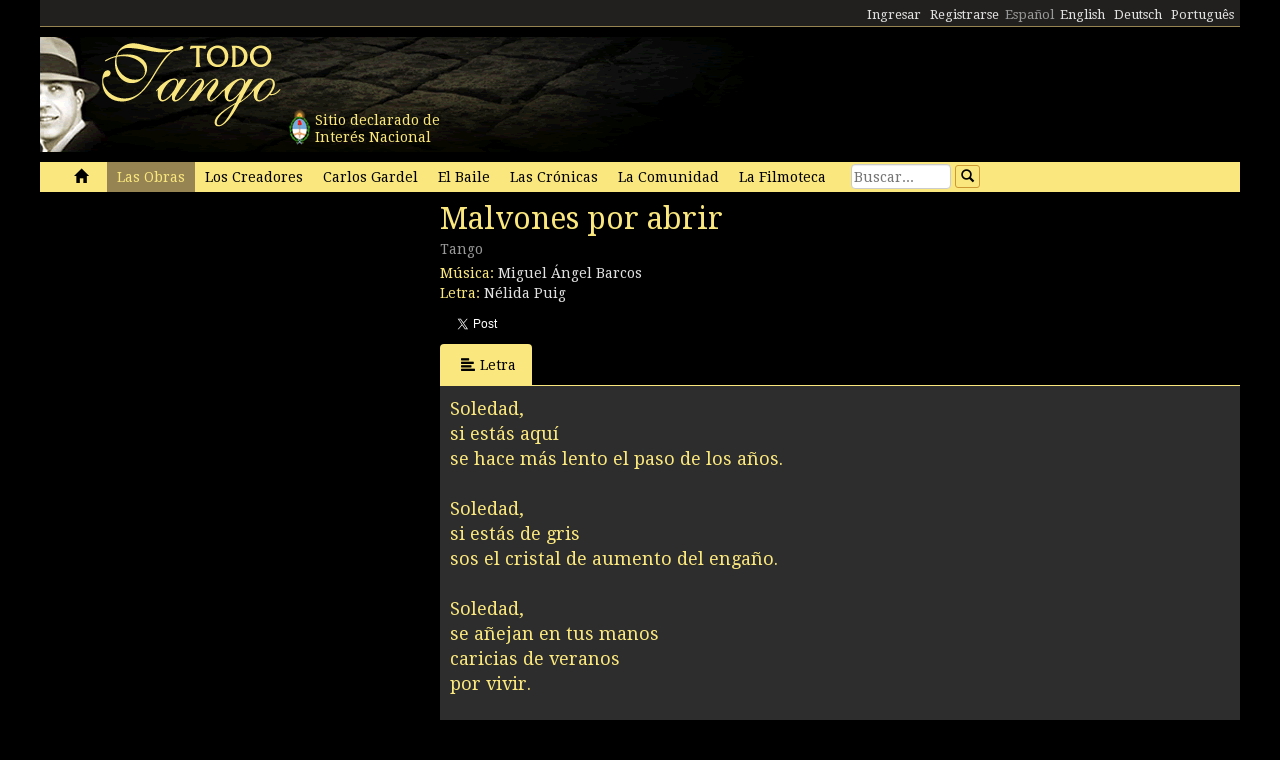

--- FILE ---
content_type: text/html; charset=utf-8
request_url: https://www.google.com/recaptcha/api2/aframe
body_size: 267
content:
<!DOCTYPE HTML><html><head><meta http-equiv="content-type" content="text/html; charset=UTF-8"></head><body><script nonce="cdBP1KwNYvN8x_KDciPQ9w">/** Anti-fraud and anti-abuse applications only. See google.com/recaptcha */ try{var clients={'sodar':'https://pagead2.googlesyndication.com/pagead/sodar?'};window.addEventListener("message",function(a){try{if(a.source===window.parent){var b=JSON.parse(a.data);var c=clients[b['id']];if(c){var d=document.createElement('img');d.src=c+b['params']+'&rc='+(localStorage.getItem("rc::a")?sessionStorage.getItem("rc::b"):"");window.document.body.appendChild(d);sessionStorage.setItem("rc::e",parseInt(sessionStorage.getItem("rc::e")||0)+1);localStorage.setItem("rc::h",'1768959292756');}}}catch(b){}});window.parent.postMessage("_grecaptcha_ready", "*");}catch(b){}</script></body></html>

--- FILE ---
content_type: application/javascript
request_url: https://www.todotango.com/js/jquery.jplayer-2.0.min.js
body_size: 8044
content:
/*
 * jPlayer Plugin for jQuery JavaScript Library
 * http://www.happyworm.com/jquery/jplayer
 *
 * Copyright (c) 2009 - 2010 Happyworm Ltd
 * Dual licensed under the MIT and GPL licenses.
 *  - http://www.opensource.org/licenses/mit-license.php
 *  - http://www.gnu.org/copyleft/gpl.html
 *
 * Author: Mark J Panaghiston
 * Version: 2.0.0
 * Date: 20th December 2010
 */

(function(c,h){c.fn.jPlayer=function(a){var b=typeof a==="string",d=Array.prototype.slice.call(arguments,1),f=this;a=!b&&d.length?c.extend.apply(null,[true,a].concat(d)):a;if(b&&a.charAt(0)==="_")return f;b?this.each(function(){var e=c.data(this,"jPlayer"),g=e&&c.isFunction(e[a])?e[a].apply(e,d):e;if(g!==e&&g!==h){f=g;return false}}):this.each(function(){var e=c.data(this,"jPlayer");if(e){e.option(a||{})._init();e.option(a||{})}else c.data(this,"jPlayer",new c.jPlayer(a,this))});return f};c.jPlayer=
function(a,b){if(arguments.length){this.element=c(b);this.options=c.extend(true,{},this.options,a);var d=this;this.element.bind("remove.jPlayer",function(){d.destroy()});this._init()}};c.jPlayer.event={ready:"jPlayer_ready",resize:"jPlayer_resize",error:"jPlayer_error",warning:"jPlayer_warning",loadstart:"jPlayer_loadstart",progress:"jPlayer_progress",suspend:"jPlayer_suspend",abort:"jPlayer_abort",emptied:"jPlayer_emptied",stalled:"jPlayer_stalled",play:"jPlayer_play",pause:"jPlayer_pause",loadedmetadata:"jPlayer_loadedmetadata",
loadeddata:"jPlayer_loadeddata",waiting:"jPlayer_waiting",playing:"jPlayer_playing",canplay:"jPlayer_canplay",canplaythrough:"jPlayer_canplaythrough",seeking:"jPlayer_seeking",seeked:"jPlayer_seeked",timeupdate:"jPlayer_timeupdate",ended:"jPlayer_ended",ratechange:"jPlayer_ratechange",durationchange:"jPlayer_durationchange",volumechange:"jPlayer_volumechange"};c.jPlayer.htmlEvent=["loadstart","abort","emptied","stalled","loadedmetadata","loadeddata","canplaythrough","ratechange"];c.jPlayer.pause=
function(){c.each(c.jPlayer.prototype.instances,function(a,b){b.data("jPlayer").status.srcSet&&b.jPlayer("pause")})};c.jPlayer.timeFormat={showHour:false,showMin:true,showSec:true,padHour:false,padMin:true,padSec:true,sepHour:":",sepMin:":",sepSec:""};c.jPlayer.convertTime=function(a){a=new Date(a*1E3);var b=a.getUTCHours(),d=a.getUTCMinutes();a=a.getUTCSeconds();b=c.jPlayer.timeFormat.padHour&&b<10?"0"+b:b;d=c.jPlayer.timeFormat.padMin&&d<10?"0"+d:d;a=c.jPlayer.timeFormat.padSec&&a<10?"0"+a:a;return(c.jPlayer.timeFormat.showHour?
b+c.jPlayer.timeFormat.sepHour:"")+(c.jPlayer.timeFormat.showMin?d+c.jPlayer.timeFormat.sepMin:"")+(c.jPlayer.timeFormat.showSec?a+c.jPlayer.timeFormat.sepSec:"")};c.jPlayer.uaMatch=function(a){a=a.toLowerCase();var b=/(opera)(?:.*version)?[ \/]([\w.]+)/,d=/(msie) ([\w.]+)/,f=/(mozilla)(?:.*? rv:([\w.]+))?/;a=/(webkit)[ \/]([\w.]+)/.exec(a)||b.exec(a)||d.exec(a)||a.indexOf("compatible")<0&&f.exec(a)||[];return{browser:a[1]||"",version:a[2]||"0"}};c.jPlayer.browser={};var m=c.jPlayer.uaMatch(navigator.userAgent);
if(m.browser){c.jPlayer.browser[m.browser]=true;c.jPlayer.browser.version=m.version}c.jPlayer.prototype={count:0,version:{script:"2.0.0",needFlash:"2.0.0",flash:"unknown"},options:{swfPath:"js",solution:"html, flash",supplied:"mp3",preload:"metadata",volume:0.8,muted:false,backgroundColor:"#000000",cssSelectorAncestor:"#jp_interface_1",cssSelector:{videoPlay:".jp-video-play",play:".jp-play",pause:".jp-pause",stop:".jp-stop",seekBar:".jp-seek-bar",playBar:".jp-play-bar",mute:".jp-mute",unmute:".jp-unmute",
volumeBar:".jp-volume-bar",volumeBarValue:".jp-volume-bar-value",currentTime:".jp-current-time",duration:".jp-duration"},idPrefix:"jp",errorAlerts:false,warningAlerts:false},instances:{},status:{src:"",media:{},paused:true,format:{},formatType:"",waitForPlay:true,waitForLoad:true,srcSet:false,video:false,seekPercent:0,currentPercentRelative:0,currentPercentAbsolute:0,currentTime:0,duration:0},_status:{volume:h,muted:false,width:0,height:0},internal:{ready:false,instance:h,htmlDlyCmdId:h},solution:{html:true,
flash:true},format:{mp3:{codec:'audio/mpeg; codecs="mp3"',flashCanPlay:true,media:"audio"},m4a:{codec:'audio/mp4; codecs="mp4a.40.2"',flashCanPlay:true,media:"audio"},oga:{codec:'audio/ogg; codecs="vorbis"',flashCanPlay:false,media:"audio"},wav:{codec:'audio/wav; codecs="1"',flashCanPlay:false,media:"audio"},webma:{codec:'audio/webm; codecs="vorbis"',flashCanPlay:false,media:"audio"},m4v:{codec:'video/mp4; codecs="avc1.42E01E, mp4a.40.2"',flashCanPlay:true,media:"video"},ogv:{codec:'video/ogg; codecs="theora, vorbis"',
flashCanPlay:false,media:"video"},webmv:{codec:'video/webm; codecs="vorbis, vp8"',flashCanPlay:false,media:"video"}},_init:function(){var a=this;this.element.empty();this.status=c.extend({},this.status,this._status);this.internal=c.extend({},this.internal);this.formats=[];this.solutions=[];this.require={};this.htmlElement={};this.html={};this.html.audio={};this.html.video={};this.flash={};this.css={};this.css.cs={};this.css.jq={};this.status.volume=this._limitValue(this.options.volume,0,1);this.status.muted=
this.options.muted;this.status.width=this.element.css("width");this.status.height=this.element.css("height");this.element.css({"background-color":this.options.backgroundColor});c.each(this.options.supplied.toLowerCase().split(","),function(e,g){var i=g.replace(/^\s+|\s+$/g,"");if(a.format[i]){var j=false;c.each(a.formats,function(n,k){if(i===k){j=true;return false}});j||a.formats.push(i)}});c.each(this.options.solution.toLowerCase().split(","),function(e,g){var i=g.replace(/^\s+|\s+$/g,"");if(a.solution[i]){var j=
false;c.each(a.solutions,function(n,k){if(i===k){j=true;return false}});j||a.solutions.push(i)}});this.internal.instance="jp_"+this.count;this.instances[this.internal.instance]=this.element;this.element.attr("id")===""&&this.element.attr("id",this.options.idPrefix+"_jplayer_"+this.count);this.internal.self=c.extend({},{id:this.element.attr("id"),jq:this.element});this.internal.audio=c.extend({},{id:this.options.idPrefix+"_audio_"+this.count,jq:h});this.internal.video=c.extend({},{id:this.options.idPrefix+
"_video_"+this.count,jq:h});this.internal.flash=c.extend({},{id:this.options.idPrefix+"_flash_"+this.count,jq:h,swf:this.options.swfPath+(this.options.swfPath!==""&&this.options.swfPath.slice(-1)!=="/"?"/":"")+"Jplayer.swf"});this.internal.poster=c.extend({},{id:this.options.idPrefix+"_poster_"+this.count,jq:h});c.each(c.jPlayer.event,function(e,g){if(a.options[e]!==h){a.element.bind(g+".jPlayer",a.options[e]);a.options[e]=h}});this.htmlElement.poster=document.createElement("img");this.htmlElement.poster.id=
this.internal.poster.id;this.htmlElement.poster.onload=function(){if(!a.status.video||a.status.waitForPlay)a.internal.poster.jq.show()};this.element.append(this.htmlElement.poster);this.internal.poster.jq=c("#"+this.internal.poster.id);this.internal.poster.jq.css({width:this.status.width,height:this.status.height});this.internal.poster.jq.hide();this.require.audio=false;this.require.video=false;c.each(this.formats,function(e,g){a.require[a.format[g].media]=true});this.html.audio.available=false;if(this.require.audio){this.htmlElement.audio=
document.createElement("audio");this.htmlElement.audio.id=this.internal.audio.id;this.html.audio.available=!!this.htmlElement.audio.canPlayType}this.html.video.available=false;if(this.require.video){this.htmlElement.video=document.createElement("video");this.htmlElement.video.id=this.internal.video.id;this.html.video.available=!!this.htmlElement.video.canPlayType}this.flash.available=this._checkForFlash(10);this.html.canPlay={};this.flash.canPlay={};c.each(this.formats,function(e,g){a.html.canPlay[g]=
a.html[a.format[g].media].available&&""!==a.htmlElement[a.format[g].media].canPlayType(a.format[g].codec);a.flash.canPlay[g]=a.format[g].flashCanPlay&&a.flash.available});this.html.desired=false;this.flash.desired=false;c.each(this.solutions,function(e,g){if(e===0)a[g].desired=true;else{var i=false,j=false;c.each(a.formats,function(n,k){if(a[a.solutions[0]].canPlay[k])if(a.format[k].media==="video")j=true;else i=true});a[g].desired=a.require.audio&&!i||a.require.video&&!j}});this.html.support={};
this.flash.support={};c.each(this.formats,function(e,g){a.html.support[g]=a.html.canPlay[g]&&a.html.desired;a.flash.support[g]=a.flash.canPlay[g]&&a.flash.desired});this.html.used=false;this.flash.used=false;c.each(this.solutions,function(e,g){c.each(a.formats,function(i,j){if(a[g].support[j]){a[g].used=true;return false}})});this.html.used||this.flash.used||this._error({type:c.jPlayer.error.NO_SOLUTION,context:"{solution:'"+this.options.solution+"', supplied:'"+this.options.supplied+"'}",message:c.jPlayer.errorMsg.NO_SOLUTION,
hint:c.jPlayer.errorHint.NO_SOLUTION});this.html.active=false;this.html.audio.gate=false;this.html.video.gate=false;this.flash.active=false;this.flash.gate=false;if(this.flash.used){var b="id="+escape(this.internal.self.id)+"&vol="+this.status.volume+"&muted="+this.status.muted;if(c.browser.msie&&Number(c.browser.version)<=8){var d='<object id="'+this.internal.flash.id+'"';d+=' classid="clsid:d27cdb6e-ae6d-11cf-96b8-444553540000"';d+=' codebase="'+document.URL.substring(0,document.URL.indexOf(":"))+
'://fpdownload.macromedia.com/pub/shockwave/cabs/flash/swflash.cab"';d+=' type="application/x-shockwave-flash"';d+=' width="0" height="0">';d+="</object>";var f=[];f[0]='<param name="movie" value="'+this.internal.flash.swf+'" />';f[1]='<param name="quality" value="high" />';f[2]='<param name="FlashVars" value="'+b+'" />';f[3]='<param name="allowScriptAccess" value="always" />';f[4]='<param name="bgcolor" value="'+this.options.backgroundColor+'" />';b=document.createElement(d);for(d=0;d<f.length;d++)b.appendChild(document.createElement(f[d]));
this.element.append(b)}else{f='<embed name="'+this.internal.flash.id+'" id="'+this.internal.flash.id+'" src="'+this.internal.flash.swf+'"';f+=' width="0" height="0" bgcolor="'+this.options.backgroundColor+'"';f+=' quality="high" FlashVars="'+b+'"';f+=' allowScriptAccess="always"';f+=' type="application/x-shockwave-flash" pluginspage="http://www.macromedia.com/go/getflashplayer" />';this.element.append(f)}this.internal.flash.jq=c("#"+this.internal.flash.id);this.internal.flash.jq.css({width:"0px",
height:"0px"})}if(this.html.used){if(this.html.audio.available){this._addHtmlEventListeners(this.htmlElement.audio,this.html.audio);this.element.append(this.htmlElement.audio);this.internal.audio.jq=c("#"+this.internal.audio.id)}if(this.html.video.available){this._addHtmlEventListeners(this.htmlElement.video,this.html.video);this.element.append(this.htmlElement.video);this.internal.video.jq=c("#"+this.internal.video.id);this.internal.video.jq.css({width:"0px",height:"0px"})}}this.html.used&&!this.flash.used&&
window.setTimeout(function(){a.internal.ready=true;a.version.flash="n/a";a._trigger(c.jPlayer.event.ready)},100);c.each(this.options.cssSelector,function(e,g){a._cssSelector(e,g)});this._updateInterface();this._updateButtons(false);this._updateVolume(this.status.volume);this._updateMute(this.status.muted);this.css.jq.videoPlay.length&&this.css.jq.videoPlay.hide();c.jPlayer.prototype.count++},destroy:function(){this._resetStatus();this._updateInterface();this._seeked();this.css.jq.currentTime.length&&
this.css.jq.currentTime.text("");this.css.jq.duration.length&&this.css.jq.duration.text("");this.status.srcSet&&this.pause();c.each(this.css.jq,function(a,b){b.unbind(".jPlayer")});this.element.removeData("jPlayer");this.element.unbind(".jPlayer");this.element.empty();this.instances[this.internal.instance]=h},enable:function(){},disable:function(){},_addHtmlEventListeners:function(a,b){var d=this;a.preload=this.options.preload;a.muted=this.options.muted;a.addEventListener("progress",function(){if(b.gate&&
!d.status.waitForLoad){d._getHtmlStatus(a);d._updateInterface();d._trigger(c.jPlayer.event.progress)}},false);a.addEventListener("timeupdate",function(){if(b.gate&&!d.status.waitForLoad){d._getHtmlStatus(a);d._updateInterface();d._trigger(c.jPlayer.event.timeupdate)}},false);a.addEventListener("durationchange",function(){if(b.gate&&!d.status.waitForLoad){d.status.duration=this.duration;d._getHtmlStatus(a);d._updateInterface();d._trigger(c.jPlayer.event.durationchange)}},false);a.addEventListener("play",
function(){if(b.gate&&!d.status.waitForLoad){d._updateButtons(true);d._trigger(c.jPlayer.event.play)}},false);a.addEventListener("playing",function(){if(b.gate&&!d.status.waitForLoad){d._updateButtons(true);d._seeked();d._trigger(c.jPlayer.event.playing)}},false);a.addEventListener("pause",function(){if(b.gate&&!d.status.waitForLoad){d._updateButtons(false);d._trigger(c.jPlayer.event.pause)}},false);a.addEventListener("waiting",function(){if(b.gate&&!d.status.waitForLoad){d._seeking();d._trigger(c.jPlayer.event.waiting)}},
false);a.addEventListener("canplay",function(){if(b.gate&&!d.status.waitForLoad){a.volume=d._volumeFix(d.status.volume);d._trigger(c.jPlayer.event.canplay)}},false);a.addEventListener("seeking",function(){if(b.gate&&!d.status.waitForLoad){d._seeking();d._trigger(c.jPlayer.event.seeking)}},false);a.addEventListener("seeked",function(){if(b.gate&&!d.status.waitForLoad){d._seeked();d._trigger(c.jPlayer.event.seeked)}},false);a.addEventListener("suspend",function(){if(b.gate&&!d.status.waitForLoad){d._seeked();
d._trigger(c.jPlayer.event.suspend)}},false);a.addEventListener("ended",function(){if(b.gate&&!d.status.waitForLoad){if(!c.jPlayer.browser.webkit)d.htmlElement.media.currentTime=0;d.htmlElement.media.pause();d._updateButtons(false);d._getHtmlStatus(a,true);d._updateInterface();d._trigger(c.jPlayer.event.ended)}},false);a.addEventListener("error",function(){if(b.gate&&!d.status.waitForLoad){d._updateButtons(false);d._seeked();if(d.status.srcSet){d.status.waitForLoad=true;d.status.waitForPlay=true;
d.status.video&&d.internal.video.jq.css({width:"0px",height:"0px"});d._validString(d.status.media.poster)&&d.internal.poster.jq.show();d.css.jq.videoPlay.length&&d.css.jq.videoPlay.show();d._error({type:c.jPlayer.error.URL,context:d.status.src,message:c.jPlayer.errorMsg.URL,hint:c.jPlayer.errorHint.URL})}}},false);c.each(c.jPlayer.htmlEvent,function(f,e){a.addEventListener(this,function(){b.gate&&!d.status.waitForLoad&&d._trigger(c.jPlayer.event[e])},false)})},_getHtmlStatus:function(a,b){var d=0,
f=0,e=0,g=0;d=a.currentTime;f=this.status.duration>0?100*d/this.status.duration:0;if(typeof a.seekable==="object"&&a.seekable.length>0){e=this.status.duration>0?100*a.seekable.end(a.seekable.length-1)/this.status.duration:100;g=100*a.currentTime/a.seekable.end(a.seekable.length-1)}else{e=100;g=f}if(b)f=g=d=0;this.status.seekPercent=e;this.status.currentPercentRelative=g;this.status.currentPercentAbsolute=f;this.status.currentTime=d},_resetStatus:function(){this.status=c.extend({},this.status,c.jPlayer.prototype.status)},
_trigger:function(a,b,d){a=c.Event(a);a.jPlayer={};a.jPlayer.version=c.extend({},this.version);a.jPlayer.status=c.extend(true,{},this.status);a.jPlayer.html=c.extend(true,{},this.html);a.jPlayer.flash=c.extend(true,{},this.flash);if(b)a.jPlayer.error=c.extend({},b);if(d)a.jPlayer.warning=c.extend({},d);this.element.trigger(a)},jPlayerFlashEvent:function(a,b){if(a===c.jPlayer.event.ready&&!this.internal.ready){this.internal.ready=true;this.version.flash=b.version;this.version.needFlash!==this.version.flash&&
this._error({type:c.jPlayer.error.VERSION,context:this.version.flash,message:c.jPlayer.errorMsg.VERSION+this.version.flash,hint:c.jPlayer.errorHint.VERSION});this._trigger(a)}if(this.flash.gate)switch(a){case c.jPlayer.event.progress:this._getFlashStatus(b);this._updateInterface();this._trigger(a);break;case c.jPlayer.event.timeupdate:this._getFlashStatus(b);this._updateInterface();this._trigger(a);break;case c.jPlayer.event.play:this._seeked();this._updateButtons(true);this._trigger(a);break;case c.jPlayer.event.pause:this._updateButtons(false);
this._trigger(a);break;case c.jPlayer.event.ended:this._updateButtons(false);this._trigger(a);break;case c.jPlayer.event.error:this.status.waitForLoad=true;this.status.waitForPlay=true;this.status.video&&this.internal.flash.jq.css({width:"0px",height:"0px"});this._validString(this.status.media.poster)&&this.internal.poster.jq.show();this.css.jq.videoPlay.length&&this.css.jq.videoPlay.show();this.status.video?this._flash_setVideo(this.status.media):this._flash_setAudio(this.status.media);this._error({type:c.jPlayer.error.URL,
context:b.src,message:c.jPlayer.errorMsg.URL,hint:c.jPlayer.errorHint.URL});break;case c.jPlayer.event.seeking:this._seeking();this._trigger(a);break;case c.jPlayer.event.seeked:this._seeked();this._trigger(a);break;default:this._trigger(a)}return false},_getFlashStatus:function(a){this.status.seekPercent=a.seekPercent;this.status.currentPercentRelative=a.currentPercentRelative;this.status.currentPercentAbsolute=a.currentPercentAbsolute;this.status.currentTime=a.currentTime;this.status.duration=a.duration},
_updateButtons:function(a){this.status.paused=!a;if(this.css.jq.play.length&&this.css.jq.pause.length)if(a){this.css.jq.play.hide();this.css.jq.pause.show()}else{this.css.jq.play.show();this.css.jq.pause.hide()}},_updateInterface:function(){this.css.jq.seekBar.length&&this.css.jq.seekBar.width(this.status.seekPercent+"%");this.css.jq.playBar.length&&this.css.jq.playBar.width(this.status.currentPercentRelative+"%");this.css.jq.currentTime.length&&this.css.jq.currentTime.text(c.jPlayer.convertTime(this.status.currentTime));
this.css.jq.duration.length&&this.css.jq.duration.text(c.jPlayer.convertTime(this.status.duration))},_seeking:function(){this.css.jq.seekBar.length&&this.css.jq.seekBar.addClass("jp-seeking-bg")},_seeked:function(){this.css.jq.seekBar.length&&this.css.jq.seekBar.removeClass("jp-seeking-bg")},setMedia:function(a){var b=this;this._seeked();clearTimeout(this.internal.htmlDlyCmdId);var d=this.html.audio.gate,f=this.html.video.gate,e=false;c.each(this.formats,function(g,i){var j=b.format[i].media==="video";
c.each(b.solutions,function(n,k){if(b[k].support[i]&&b._validString(a[i])){var l=k==="html";if(j)if(l){b.html.audio.gate=false;b.html.video.gate=true;b.flash.gate=false}else{b.html.audio.gate=false;b.html.video.gate=false;b.flash.gate=true}else if(l){b.html.audio.gate=true;b.html.video.gate=false;b.flash.gate=false}else{b.html.audio.gate=false;b.html.video.gate=false;b.flash.gate=true}if(b.flash.active||b.html.active&&b.flash.gate||d===b.html.audio.gate&&f===b.html.video.gate)b.clearMedia();else if(d!==
b.html.audio.gate&&f!==b.html.video.gate){b._html_pause();b.status.video&&b.internal.video.jq.css({width:"0px",height:"0px"});b._resetStatus()}if(j){if(l){b._html_setVideo(a);b.html.active=true;b.flash.active=false}else{b._flash_setVideo(a);b.html.active=false;b.flash.active=true}b.css.jq.videoPlay.length&&b.css.jq.videoPlay.show();b.status.video=true}else{if(l){b._html_setAudio(a);b.html.active=true;b.flash.active=false}else{b._flash_setAudio(a);b.html.active=false;b.flash.active=true}b.css.jq.videoPlay.length&&
b.css.jq.videoPlay.hide();b.status.video=false}e=true;return false}});if(e)return false});if(e){if(this._validString(a.poster))if(this.htmlElement.poster.src!==a.poster)this.htmlElement.poster.src=a.poster;else this.internal.poster.jq.show();else this.internal.poster.jq.hide();this.status.srcSet=true;this.status.media=c.extend({},a);this._updateButtons(false);this._updateInterface()}else{this.status.srcSet&&!this.status.waitForPlay&&this.pause();this.html.audio.gate=false;this.html.video.gate=false;
this.flash.gate=false;this.html.active=false;this.flash.active=false;this._resetStatus();this._updateInterface();this._updateButtons(false);this.internal.poster.jq.hide();this.html.used&&this.require.video&&this.internal.video.jq.css({width:"0px",height:"0px"});this.flash.used&&this.internal.flash.jq.css({width:"0px",height:"0px"});this._error({type:c.jPlayer.error.NO_SUPPORT,context:"{supplied:'"+this.options.supplied+"'}",message:c.jPlayer.errorMsg.NO_SUPPORT,hint:c.jPlayer.errorHint.NO_SUPPORT})}},
clearMedia:function(){this._resetStatus();this._updateButtons(false);this.internal.poster.jq.hide();clearTimeout(this.internal.htmlDlyCmdId);if(this.html.active)this._html_clearMedia();else this.flash.active&&this._flash_clearMedia()},load:function(){if(this.status.srcSet)if(this.html.active)this._html_load();else this.flash.active&&this._flash_load();else this._urlNotSetError("load")},play:function(a){a=typeof a==="number"?a:NaN;if(this.status.srcSet)if(this.html.active)this._html_play(a);else this.flash.active&&
this._flash_play(a);else this._urlNotSetError("play")},videoPlay:function(){this.play()},pause:function(a){a=typeof a==="number"?a:NaN;if(this.status.srcSet)if(this.html.active)this._html_pause(a);else this.flash.active&&this._flash_pause(a);else this._urlNotSetError("pause")},pauseOthers:function(){var a=this;c.each(this.instances,function(b,d){a.element!==d&&d.data("jPlayer").status.srcSet&&d.jPlayer("pause")})},stop:function(){if(this.status.srcSet)if(this.html.active)this._html_pause(0);else this.flash.active&&
this._flash_pause(0);else this._urlNotSetError("stop")},playHead:function(a){a=this._limitValue(a,0,100);if(this.status.srcSet)if(this.html.active)this._html_playHead(a);else this.flash.active&&this._flash_playHead(a);else this._urlNotSetError("playHead")},mute:function(){this.status.muted=true;this.html.used&&this._html_mute(true);this.flash.used&&this._flash_mute(true);this._updateMute(true);this._updateVolume(0);this._trigger(c.jPlayer.event.volumechange)},unmute:function(){this.status.muted=false;
this.html.used&&this._html_mute(false);this.flash.used&&this._flash_mute(false);this._updateMute(false);this._updateVolume(this.status.volume);this._trigger(c.jPlayer.event.volumechange)},_updateMute:function(a){if(this.css.jq.mute.length&&this.css.jq.unmute.length)if(a){this.css.jq.mute.hide();this.css.jq.unmute.show()}else{this.css.jq.mute.show();this.css.jq.unmute.hide()}},volume:function(a){a=this._limitValue(a,0,1);this.status.volume=a;this.html.used&&this._html_volume(a);this.flash.used&&this._flash_volume(a);
this.status.muted||this._updateVolume(a);this._trigger(c.jPlayer.event.volumechange)},volumeBar:function(a){if(!this.status.muted&&this.css.jq.volumeBar){var b=this.css.jq.volumeBar.offset();a=a.pageX-b.left;b=this.css.jq.volumeBar.width();this.volume(a/b)}},volumeBarValue:function(a){this.volumeBar(a)},_updateVolume:function(a){this.css.jq.volumeBarValue.length&&this.css.jq.volumeBarValue.width(a*100+"%")},_volumeFix:function(a){var b=0.0010*Math.random();return a+(a<0.5?b:-b)},_cssSelectorAncestor:function(a,
b){this.options.cssSelectorAncestor=a;b&&c.each(this.options.cssSelector,function(d,f){self._cssSelector(d,f)})},_cssSelector:function(a,b){var d=this;if(typeof b==="string")if(c.jPlayer.prototype.options.cssSelector[a]){this.css.jq[a]&&this.css.jq[a].length&&this.css.jq[a].unbind(".jPlayer");this.options.cssSelector[a]=b;this.css.cs[a]=this.options.cssSelectorAncestor+" "+b;this.css.jq[a]=b?c(this.css.cs[a]):[];this.css.jq[a].length&&this.css.jq[a].bind("click.jPlayer",function(f){d[a](f);c(this).blur();
return false});b&&this.css.jq[a].length!==1&&this._warning({type:c.jPlayer.warning.CSS_SELECTOR_COUNT,context:this.css.cs[a],message:c.jPlayer.warningMsg.CSS_SELECTOR_COUNT+this.css.jq[a].length+" found for "+a+" method.",hint:c.jPlayer.warningHint.CSS_SELECTOR_COUNT})}else this._warning({type:c.jPlayer.warning.CSS_SELECTOR_METHOD,context:a,message:c.jPlayer.warningMsg.CSS_SELECTOR_METHOD,hint:c.jPlayer.warningHint.CSS_SELECTOR_METHOD});else this._warning({type:c.jPlayer.warning.CSS_SELECTOR_STRING,
context:b,message:c.jPlayer.warningMsg.CSS_SELECTOR_STRING,hint:c.jPlayer.warningHint.CSS_SELECTOR_STRING})},seekBar:function(a){if(this.css.jq.seekBar){var b=this.css.jq.seekBar.offset();a=a.pageX-b.left;b=this.css.jq.seekBar.width();this.playHead(100*a/b)}},playBar:function(a){this.seekBar(a)},currentTime:function(){},duration:function(){},option:function(a,b){var d=a;if(arguments.length===0)return c.extend(true,{},this.options);if(typeof a==="string"){var f=a.split(".");if(b===h){for(var e=c.extend(true,
{},this.options),g=0;g<f.length;g++)if(e[f[g]]!==h)e=e[f[g]];else{this._warning({type:c.jPlayer.warning.OPTION_KEY,context:a,message:c.jPlayer.warningMsg.OPTION_KEY,hint:c.jPlayer.warningHint.OPTION_KEY});return h}return e}e=d={};for(g=0;g<f.length;g++)if(g<f.length-1){e[f[g]]={};e=e[f[g]]}else e[f[g]]=b}this._setOptions(d);return this},_setOptions:function(a){var b=this;c.each(a,function(d,f){b._setOption(d,f)});return this},_setOption:function(a,b){var d=this;switch(a){case "cssSelectorAncestor":this.options[a]=
b;c.each(d.options.cssSelector,function(f,e){d._cssSelector(f,e)});break;case "cssSelector":c.each(b,function(f,e){d._cssSelector(f,e)})}return this},resize:function(a){this.html.active&&this._resizeHtml(a);this.flash.active&&this._resizeFlash(a);this._trigger(c.jPlayer.event.resize)},_resizePoster:function(){},_resizeHtml:function(){},_resizeFlash:function(a){this.internal.flash.jq.css({width:a.width,height:a.height})},_html_initMedia:function(){this.status.srcSet&&!this.status.waitForPlay&&this.htmlElement.media.pause();
this.options.preload!=="none"&&this._html_load();this._trigger(c.jPlayer.event.timeupdate)},_html_setAudio:function(a){var b=this;c.each(this.formats,function(d,f){if(b.html.support[f]&&a[f]){b.status.src=a[f];b.status.format[f]=true;b.status.formatType=f;return false}});this.htmlElement.media=this.htmlElement.audio;this._html_initMedia()},_html_setVideo:function(a){var b=this;c.each(this.formats,function(d,f){if(b.html.support[f]&&a[f]){b.status.src=a[f];b.status.format[f]=true;b.status.formatType=
f;return false}});this.htmlElement.media=this.htmlElement.video;this._html_initMedia()},_html_clearMedia:function(){if(this.htmlElement.media){this.htmlElement.media.id===this.internal.video.id&&this.internal.video.jq.css({width:"0px",height:"0px"});this.htmlElement.media.pause();this.htmlElement.media.src="";c.browser.msie&&Number(c.browser.version)>=9||this.htmlElement.media.load()}},_html_load:function(){if(this.status.waitForLoad){this.status.waitForLoad=false;this.htmlElement.media.src=this.status.src;
try{this.htmlElement.media.load()}catch(a){}}clearTimeout(this.internal.htmlDlyCmdId)},_html_play:function(a){var b=this;this._html_load();this.htmlElement.media.play();if(!isNaN(a))try{this.htmlElement.media.currentTime=a}catch(d){this.internal.htmlDlyCmdId=setTimeout(function(){b.play(a)},100);return}this._html_checkWaitForPlay()},_html_pause:function(a){var b=this;a>0?this._html_load():clearTimeout(this.internal.htmlDlyCmdId);this.htmlElement.media.pause();if(!isNaN(a))try{this.htmlElement.media.currentTime=
a}catch(d){this.internal.htmlDlyCmdId=setTimeout(function(){b.pause(a)},100);return}a>0&&this._html_checkWaitForPlay()},_html_playHead:function(a){var b=this;this._html_load();try{if(typeof this.htmlElement.media.seekable==="object"&&this.htmlElement.media.seekable.length>0)this.htmlElement.media.currentTime=a*this.htmlElement.media.seekable.end(this.htmlElement.media.seekable.length-1)/100;else if(this.htmlElement.media.duration>0&&!isNaN(this.htmlElement.media.duration))this.htmlElement.media.currentTime=
a*this.htmlElement.media.duration/100;else throw"e";}catch(d){this.internal.htmlDlyCmdId=setTimeout(function(){b.playHead(a)},100);return}this.status.waitForLoad||this._html_checkWaitForPlay()},_html_checkWaitForPlay:function(){if(this.status.waitForPlay){this.status.waitForPlay=false;this.css.jq.videoPlay.length&&this.css.jq.videoPlay.hide();if(this.status.video){this.internal.poster.jq.hide();this.internal.video.jq.css({width:this.status.width,height:this.status.height})}}},_html_volume:function(a){if(this.html.audio.available)this.htmlElement.audio.volume=
a;if(this.html.video.available)this.htmlElement.video.volume=a},_html_mute:function(a){if(this.html.audio.available)this.htmlElement.audio.muted=a;if(this.html.video.available)this.htmlElement.video.muted=a},_flash_setAudio:function(a){var b=this;try{c.each(this.formats,function(f,e){if(b.flash.support[e]&&a[e]){switch(e){case "m4a":b._getMovie().fl_setAudio_m4a(a[e]);break;case "mp3":b._getMovie().fl_setAudio_mp3(a[e])}b.status.src=a[e];b.status.format[e]=true;b.status.formatType=e;return false}});
if(this.options.preload==="auto"){this._flash_load();this.status.waitForLoad=false}}catch(d){this._flashError(d)}},_flash_setVideo:function(a){var b=this;try{c.each(this.formats,function(f,e){if(b.flash.support[e]&&a[e]){switch(e){case "m4v":b._getMovie().fl_setVideo_m4v(a[e])}b.status.src=a[e];b.status.format[e]=true;b.status.formatType=e;return false}});if(this.options.preload==="auto"){this._flash_load();this.status.waitForLoad=false}}catch(d){this._flashError(d)}},_flash_clearMedia:function(){this.internal.flash.jq.css({width:"0px",
height:"0px"});try{this._getMovie().fl_clearMedia()}catch(a){this._flashError(a)}},_flash_load:function(){try{this._getMovie().fl_load()}catch(a){this._flashError(a)}this.status.waitForLoad=false},_flash_play:function(a){try{this._getMovie().fl_play(a)}catch(b){this._flashError(b)}this.status.waitForLoad=false;this._flash_checkWaitForPlay()},_flash_pause:function(a){try{this._getMovie().fl_pause(a)}catch(b){this._flashError(b)}if(a>0){this.status.waitForLoad=false;this._flash_checkWaitForPlay()}},
_flash_playHead:function(a){try{this._getMovie().fl_play_head(a)}catch(b){this._flashError(b)}this.status.waitForLoad||this._flash_checkWaitForPlay()},_flash_checkWaitForPlay:function(){if(this.status.waitForPlay){this.status.waitForPlay=false;this.css.jq.videoPlay.length&&this.css.jq.videoPlay.hide();if(this.status.video){this.internal.poster.jq.hide();this.internal.flash.jq.css({width:this.status.width,height:this.status.height})}}},_flash_volume:function(a){try{this._getMovie().fl_volume(a)}catch(b){this._flashError(b)}},
_flash_mute:function(a){try{this._getMovie().fl_mute(a)}catch(b){this._flashError(b)}},_getMovie:function(){return document[this.internal.flash.id]},_checkForFlash:function(a){var b=false,d;if(window.ActiveXObject)try{new ActiveXObject("ShockwaveFlash.ShockwaveFlash."+a);b=true}catch(f){}else if(navigator.plugins&&navigator.mimeTypes.length>0)if(d=navigator.plugins["Shockwave Flash"])if(navigator.plugins["Shockwave Flash"].description.replace(/.*\s(\d+\.\d+).*/,"$1")>=a)b=true;return c.browser.msie&&
Number(c.browser.version)>=9?false:b},_validString:function(a){return a&&typeof a==="string"},_limitValue:function(a,b,d){return a<b?b:a>d?d:a},_urlNotSetError:function(a){this._error({type:c.jPlayer.error.URL_NOT_SET,context:a,message:c.jPlayer.errorMsg.URL_NOT_SET,hint:c.jPlayer.errorHint.URL_NOT_SET})},_flashError:function(a){this._error({type:c.jPlayer.error.FLASH,context:this.internal.flash.swf,message:c.jPlayer.errorMsg.FLASH+a.message,hint:c.jPlayer.errorHint.FLASH})},_error:function(a){this._trigger(c.jPlayer.event.error,
a);if(this.options.errorAlerts)this._alert("Error!"+(a.message?"\n\n"+a.message:"")+(a.hint?"\n\n"+a.hint:"")+"\n\nContext: "+a.context)},_warning:function(a){this._trigger(c.jPlayer.event.warning,h,a);if(this.options.errorAlerts)this._alert("Warning!"+(a.message?"\n\n"+a.message:"")+(a.hint?"\n\n"+a.hint:"")+"\n\nContext: "+a.context)},_alert:function(a){alert("jPlayer "+this.version.script+" : id='"+this.internal.self.id+"' : "+a)}};c.jPlayer.error={FLASH:"e_flash",NO_SOLUTION:"e_no_solution",NO_SUPPORT:"e_no_support",
URL:"e_url",URL_NOT_SET:"e_url_not_set",VERSION:"e_version"};c.jPlayer.errorMsg={FLASH:"jPlayer's Flash fallback is not configured correctly, or a command was issued before the jPlayer Ready event. Details: ",NO_SOLUTION:"No solution can be found by jPlayer in this browser. Neither HTML nor Flash can be used.",NO_SUPPORT:"It is not possible to play any media format provided in setMedia() on this browser using your current options.",URL:"Media URL could not be loaded.",URL_NOT_SET:"Attempt to issue media playback commands, while no media url is set.",
VERSION:"jPlayer "+c.jPlayer.prototype.version.script+" needs Jplayer.swf version "+c.jPlayer.prototype.version.needFlash+" but found "};c.jPlayer.errorHint={FLASH:"Check your swfPath option and that Jplayer.swf is there.",NO_SOLUTION:"Review the jPlayer options: support and supplied.",NO_SUPPORT:"Video or audio formats defined in the supplied option are missing.",URL:"Check media URL is valid.",URL_NOT_SET:"Use setMedia() to set the media URL.",VERSION:"Update jPlayer files."};c.jPlayer.warning=
{CSS_SELECTOR_COUNT:"e_css_selector_count",CSS_SELECTOR_METHOD:"e_css_selector_method",CSS_SELECTOR_STRING:"e_css_selector_string",OPTION_KEY:"e_option_key"};c.jPlayer.warningMsg={CSS_SELECTOR_COUNT:"The number of methodCssSelectors found did not equal one: ",CSS_SELECTOR_METHOD:"The methodName given in jPlayer('cssSelector') is not a valid jPlayer method.",CSS_SELECTOR_STRING:"The methodCssSelector given in jPlayer('cssSelector') is not a String or is empty.",OPTION_KEY:"The option requested in jPlayer('option') is undefined."};
c.jPlayer.warningHint={CSS_SELECTOR_COUNT:"Check your css selector and the ancestor.",CSS_SELECTOR_METHOD:"Check your method name.",CSS_SELECTOR_STRING:"Check your css selector is a string.",OPTION_KEY:"Check your option name."}})(jQuery);